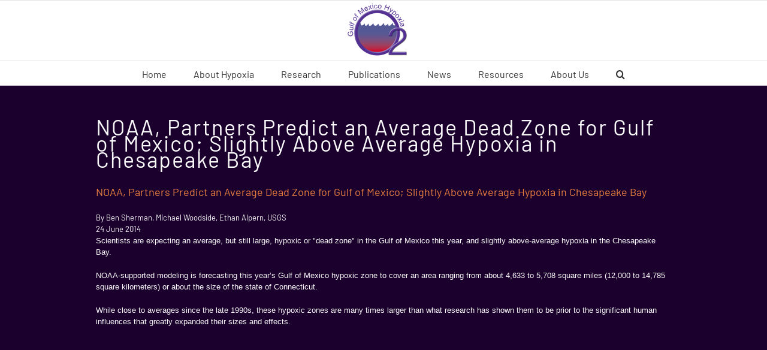

--- FILE ---
content_type: text/html; charset=UTF-8
request_url: https://gulfhypoxia.net/noaa-partners-predict-an-average-dead-zone-for-gulf-of-mexico-slightly-above-average-hypoxia-in-chesapeake-bay/
body_size: 81363
content:
<!DOCTYPE html>
<html class="avada-html-layout-wide avada-html-header-position-top" lang="en-US" prefix="og: http://ogp.me/ns# fb: http://ogp.me/ns/fb#">
<head>
	<meta http-equiv="X-UA-Compatible" content="IE=edge" />
	<meta http-equiv="Content-Type" content="text/html; charset=utf-8"/>
	<meta name="viewport" content="width=device-width, initial-scale=1" />
	<title>NOAA, Partners Predict an Average Dead Zone for Gulf of Mexico; Slightly Above Average Hypoxia in Chesapeake Bay &#8211; Gulf Hypoxia</title>
<meta name='robots' content='max-image-preview:large' />
<link rel="alternate" type="application/rss+xml" title="Gulf Hypoxia &raquo; Feed" href="https://gulfhypoxia.net/feed/" />
<link rel="alternate" type="application/rss+xml" title="Gulf Hypoxia &raquo; Comments Feed" href="https://gulfhypoxia.net/comments/feed/" />
		
		
		
				<link rel="alternate" title="oEmbed (JSON)" type="application/json+oembed" href="https://gulfhypoxia.net/wp-json/oembed/1.0/embed?url=https%3A%2F%2Fgulfhypoxia.net%2Fnoaa-partners-predict-an-average-dead-zone-for-gulf-of-mexico-slightly-above-average-hypoxia-in-chesapeake-bay%2F" />
<link rel="alternate" title="oEmbed (XML)" type="text/xml+oembed" href="https://gulfhypoxia.net/wp-json/oembed/1.0/embed?url=https%3A%2F%2Fgulfhypoxia.net%2Fnoaa-partners-predict-an-average-dead-zone-for-gulf-of-mexico-slightly-above-average-hypoxia-in-chesapeake-bay%2F&#038;format=xml" />

		<meta property="og:title" content="NOAA, Partners Predict an Average Dead Zone for Gulf of Mexico; Slightly Above Average Hypoxia in Chesapeake Bay"/>
		<meta property="og:type" content="article"/>
		<meta property="og:url" content="https://gulfhypoxia.net/noaa-partners-predict-an-average-dead-zone-for-gulf-of-mexico-slightly-above-average-hypoxia-in-chesapeake-bay/"/>
		<meta property="og:site_name" content="Gulf Hypoxia"/>
		<meta property="og:description" content="NOAA, Partners Predict an Average Dead Zone for Gulf of Mexico; Slightly Above Average Hypoxia in Chesapeake Bay
  	By Ben Sherman, Michael Woodside, Ethan Alpern, USGS24 June 2014Scientists are expecting an average, but still large, hypoxic or &quot;dead zone&quot; in the Gulf of Mexico this year, and"/>

									<meta property="og:image" content="https://gulfhypoxia.net/wp-content/uploads/2018/04/O2_Logo_2018-04-06_website.png"/>
							<style id='wp-img-auto-sizes-contain-inline-css' type='text/css'>
img:is([sizes=auto i],[sizes^="auto," i]){contain-intrinsic-size:3000px 1500px}
/*# sourceURL=wp-img-auto-sizes-contain-inline-css */
</style>
<link rel='stylesheet' id='dashicons-css' href='https://gulfhypoxia.net/wp-includes/css/dashicons.min.css?ver=6.9' type='text/css' media='all' />
<link rel='stylesheet' id='CSR-Gulf-Hypoxia-Public-css' href='https://gulfhypoxia.net/wp-content/plugins/csrtech-gulfhypoxia//pub/public.css?ver=1.0' type='text/css' media='all' />
<link rel='stylesheet' id='CSR-Gulf-Hypoxia-SC-css' href='https://gulfhypoxia.net/wp-content/plugins/csrtech-gulfhypoxia/pub/shortcodes.css?ver=1.0' type='text/css' media='all' />
<style id='wp-emoji-styles-inline-css' type='text/css'>

	img.wp-smiley, img.emoji {
		display: inline !important;
		border: none !important;
		box-shadow: none !important;
		height: 1em !important;
		width: 1em !important;
		margin: 0 0.07em !important;
		vertical-align: -0.1em !important;
		background: none !important;
		padding: 0 !important;
	}
/*# sourceURL=wp-emoji-styles-inline-css */
</style>
<style id='classic-theme-styles-inline-css' type='text/css'>
/*! This file is auto-generated */
.wp-block-button__link{color:#fff;background-color:#32373c;border-radius:9999px;box-shadow:none;text-decoration:none;padding:calc(.667em + 2px) calc(1.333em + 2px);font-size:1.125em}.wp-block-file__button{background:#32373c;color:#fff;text-decoration:none}
/*# sourceURL=/wp-includes/css/classic-themes.min.css */
</style>
<link rel='stylesheet' id='fusion-dynamic-css-css' href='https://gulfhypoxia.net/wp-content/uploads/fusion-styles/4a553169f14fd7d0658b683a3fd8f73c.min.css?ver=3.8.2' type='text/css' media='all' />
<script type="text/javascript" src="https://gulfhypoxia.net/wp-includes/js/jquery/jquery.min.js?ver=3.7.1" id="jquery-core-js"></script>
<script type="text/javascript" src="https://gulfhypoxia.net/wp-includes/js/jquery/jquery-migrate.min.js?ver=3.4.1" id="jquery-migrate-js"></script>
<script type="text/javascript" src="https://gulfhypoxia.net/wp-content/plugins/csrtech-gulfhypoxia//pub/public.js?ver=1.0" id="CSR-Gulf-Hypoxia-Public-js"></script>
<script type="text/javascript" src="https://gulfhypoxia.net/wp-includes/js/jquery/ui/core.min.js?ver=1.13.3" id="jquery-ui-core-js"></script>
<script type="text/javascript" src="https://gulfhypoxia.net/wp-includes/js/jquery/ui/menu.min.js?ver=1.13.3" id="jquery-ui-menu-js"></script>
<script type="text/javascript" src="https://gulfhypoxia.net/wp-includes/js/jquery/ui/datepicker.min.js?ver=1.13.3" id="jquery-ui-datepicker-js"></script>
<script type="text/javascript" id="jquery-ui-datepicker-js-after">
/* <![CDATA[ */
jQuery(function(jQuery){jQuery.datepicker.setDefaults({"closeText":"Close","currentText":"Today","monthNames":["January","February","March","April","May","June","July","August","September","October","November","December"],"monthNamesShort":["Jan","Feb","Mar","Apr","May","Jun","Jul","Aug","Sep","Oct","Nov","Dec"],"nextText":"Next","prevText":"Previous","dayNames":["Sunday","Monday","Tuesday","Wednesday","Thursday","Friday","Saturday"],"dayNamesShort":["Sun","Mon","Tue","Wed","Thu","Fri","Sat"],"dayNamesMin":["S","M","T","W","T","F","S"],"dateFormat":"MM d, yy","firstDay":1,"isRTL":false});});
//# sourceURL=jquery-ui-datepicker-js-after
/* ]]> */
</script>
<script type="text/javascript" src="https://gulfhypoxia.net/wp-content/plugins/csrtech-gulfhypoxia/pub/shortcodes.js?ver=1.0" id="CSR-Gulf-Hypoxia-SC-js"></script>
<link rel="https://api.w.org/" href="https://gulfhypoxia.net/wp-json/" /><link rel="alternate" title="JSON" type="application/json" href="https://gulfhypoxia.net/wp-json/wp/v2/posts/1813" /><link rel="EditURI" type="application/rsd+xml" title="RSD" href="https://gulfhypoxia.net/xmlrpc.php?rsd" />
<meta name="generator" content="CSRTech Inc" />
<link rel="canonical" href="https://gulfhypoxia.net/noaa-partners-predict-an-average-dead-zone-for-gulf-of-mexico-slightly-above-average-hypoxia-in-chesapeake-bay/" />
<link rel='shortlink' href='https://gulfhypoxia.net/?p=1813' />
<style type="text/css" id="css-fb-visibility">@media screen and (max-width: 640px){.fusion-no-small-visibility{display:none !important;}body .sm-text-align-center{text-align:center !important;}body .sm-text-align-left{text-align:left !important;}body .sm-text-align-right{text-align:right !important;}body .sm-flex-align-center{justify-content:center !important;}body .sm-flex-align-flex-start{justify-content:flex-start !important;}body .sm-flex-align-flex-end{justify-content:flex-end !important;}body .sm-mx-auto{margin-left:auto !important;margin-right:auto !important;}body .sm-ml-auto{margin-left:auto !important;}body .sm-mr-auto{margin-right:auto !important;}body .fusion-absolute-position-small{position:absolute;top:auto;width:100%;}.awb-sticky.awb-sticky-small{ position: sticky; top: var(--awb-sticky-offset,0); }}@media screen and (min-width: 641px) and (max-width: 1024px){.fusion-no-medium-visibility{display:none !important;}body .md-text-align-center{text-align:center !important;}body .md-text-align-left{text-align:left !important;}body .md-text-align-right{text-align:right !important;}body .md-flex-align-center{justify-content:center !important;}body .md-flex-align-flex-start{justify-content:flex-start !important;}body .md-flex-align-flex-end{justify-content:flex-end !important;}body .md-mx-auto{margin-left:auto !important;margin-right:auto !important;}body .md-ml-auto{margin-left:auto !important;}body .md-mr-auto{margin-right:auto !important;}body .fusion-absolute-position-medium{position:absolute;top:auto;width:100%;}.awb-sticky.awb-sticky-medium{ position: sticky; top: var(--awb-sticky-offset,0); }}@media screen and (min-width: 1025px){.fusion-no-large-visibility{display:none !important;}body .lg-text-align-center{text-align:center !important;}body .lg-text-align-left{text-align:left !important;}body .lg-text-align-right{text-align:right !important;}body .lg-flex-align-center{justify-content:center !important;}body .lg-flex-align-flex-start{justify-content:flex-start !important;}body .lg-flex-align-flex-end{justify-content:flex-end !important;}body .lg-mx-auto{margin-left:auto !important;margin-right:auto !important;}body .lg-ml-auto{margin-left:auto !important;}body .lg-mr-auto{margin-right:auto !important;}body .fusion-absolute-position-large{position:absolute;top:auto;width:100%;}.awb-sticky.awb-sticky-large{ position: sticky; top: var(--awb-sticky-offset,0); }}</style><style type="text/css">.recentcomments a{display:inline !important;padding:0 !important;margin:0 !important;}</style>		<style type="text/css" id="wp-custom-css">
			/*
You can add your own CSS here.

Click the help icon above to learn more.
*/		</style>
				<script type="text/javascript">
			var doc = document.documentElement;
			doc.setAttribute( 'data-useragent', navigator.userAgent );
		</script>
		
	<style id='global-styles-inline-css' type='text/css'>
:root{--wp--preset--aspect-ratio--square: 1;--wp--preset--aspect-ratio--4-3: 4/3;--wp--preset--aspect-ratio--3-4: 3/4;--wp--preset--aspect-ratio--3-2: 3/2;--wp--preset--aspect-ratio--2-3: 2/3;--wp--preset--aspect-ratio--16-9: 16/9;--wp--preset--aspect-ratio--9-16: 9/16;--wp--preset--color--black: #000000;--wp--preset--color--cyan-bluish-gray: #abb8c3;--wp--preset--color--white: #ffffff;--wp--preset--color--pale-pink: #f78da7;--wp--preset--color--vivid-red: #cf2e2e;--wp--preset--color--luminous-vivid-orange: #ff6900;--wp--preset--color--luminous-vivid-amber: #fcb900;--wp--preset--color--light-green-cyan: #7bdcb5;--wp--preset--color--vivid-green-cyan: #00d084;--wp--preset--color--pale-cyan-blue: #8ed1fc;--wp--preset--color--vivid-cyan-blue: #0693e3;--wp--preset--color--vivid-purple: #9b51e0;--wp--preset--gradient--vivid-cyan-blue-to-vivid-purple: linear-gradient(135deg,rgb(6,147,227) 0%,rgb(155,81,224) 100%);--wp--preset--gradient--light-green-cyan-to-vivid-green-cyan: linear-gradient(135deg,rgb(122,220,180) 0%,rgb(0,208,130) 100%);--wp--preset--gradient--luminous-vivid-amber-to-luminous-vivid-orange: linear-gradient(135deg,rgb(252,185,0) 0%,rgb(255,105,0) 100%);--wp--preset--gradient--luminous-vivid-orange-to-vivid-red: linear-gradient(135deg,rgb(255,105,0) 0%,rgb(207,46,46) 100%);--wp--preset--gradient--very-light-gray-to-cyan-bluish-gray: linear-gradient(135deg,rgb(238,238,238) 0%,rgb(169,184,195) 100%);--wp--preset--gradient--cool-to-warm-spectrum: linear-gradient(135deg,rgb(74,234,220) 0%,rgb(151,120,209) 20%,rgb(207,42,186) 40%,rgb(238,44,130) 60%,rgb(251,105,98) 80%,rgb(254,248,76) 100%);--wp--preset--gradient--blush-light-purple: linear-gradient(135deg,rgb(255,206,236) 0%,rgb(152,150,240) 100%);--wp--preset--gradient--blush-bordeaux: linear-gradient(135deg,rgb(254,205,165) 0%,rgb(254,45,45) 50%,rgb(107,0,62) 100%);--wp--preset--gradient--luminous-dusk: linear-gradient(135deg,rgb(255,203,112) 0%,rgb(199,81,192) 50%,rgb(65,88,208) 100%);--wp--preset--gradient--pale-ocean: linear-gradient(135deg,rgb(255,245,203) 0%,rgb(182,227,212) 50%,rgb(51,167,181) 100%);--wp--preset--gradient--electric-grass: linear-gradient(135deg,rgb(202,248,128) 0%,rgb(113,206,126) 100%);--wp--preset--gradient--midnight: linear-gradient(135deg,rgb(2,3,129) 0%,rgb(40,116,252) 100%);--wp--preset--font-size--small: 9.75px;--wp--preset--font-size--medium: 20px;--wp--preset--font-size--large: 19.5px;--wp--preset--font-size--x-large: 42px;--wp--preset--font-size--normal: 13px;--wp--preset--font-size--xlarge: 26px;--wp--preset--font-size--huge: 39px;--wp--preset--spacing--20: 0.44rem;--wp--preset--spacing--30: 0.67rem;--wp--preset--spacing--40: 1rem;--wp--preset--spacing--50: 1.5rem;--wp--preset--spacing--60: 2.25rem;--wp--preset--spacing--70: 3.38rem;--wp--preset--spacing--80: 5.06rem;--wp--preset--shadow--natural: 6px 6px 9px rgba(0, 0, 0, 0.2);--wp--preset--shadow--deep: 12px 12px 50px rgba(0, 0, 0, 0.4);--wp--preset--shadow--sharp: 6px 6px 0px rgba(0, 0, 0, 0.2);--wp--preset--shadow--outlined: 6px 6px 0px -3px rgb(255, 255, 255), 6px 6px rgb(0, 0, 0);--wp--preset--shadow--crisp: 6px 6px 0px rgb(0, 0, 0);}:where(.is-layout-flex){gap: 0.5em;}:where(.is-layout-grid){gap: 0.5em;}body .is-layout-flex{display: flex;}.is-layout-flex{flex-wrap: wrap;align-items: center;}.is-layout-flex > :is(*, div){margin: 0;}body .is-layout-grid{display: grid;}.is-layout-grid > :is(*, div){margin: 0;}:where(.wp-block-columns.is-layout-flex){gap: 2em;}:where(.wp-block-columns.is-layout-grid){gap: 2em;}:where(.wp-block-post-template.is-layout-flex){gap: 1.25em;}:where(.wp-block-post-template.is-layout-grid){gap: 1.25em;}.has-black-color{color: var(--wp--preset--color--black) !important;}.has-cyan-bluish-gray-color{color: var(--wp--preset--color--cyan-bluish-gray) !important;}.has-white-color{color: var(--wp--preset--color--white) !important;}.has-pale-pink-color{color: var(--wp--preset--color--pale-pink) !important;}.has-vivid-red-color{color: var(--wp--preset--color--vivid-red) !important;}.has-luminous-vivid-orange-color{color: var(--wp--preset--color--luminous-vivid-orange) !important;}.has-luminous-vivid-amber-color{color: var(--wp--preset--color--luminous-vivid-amber) !important;}.has-light-green-cyan-color{color: var(--wp--preset--color--light-green-cyan) !important;}.has-vivid-green-cyan-color{color: var(--wp--preset--color--vivid-green-cyan) !important;}.has-pale-cyan-blue-color{color: var(--wp--preset--color--pale-cyan-blue) !important;}.has-vivid-cyan-blue-color{color: var(--wp--preset--color--vivid-cyan-blue) !important;}.has-vivid-purple-color{color: var(--wp--preset--color--vivid-purple) !important;}.has-black-background-color{background-color: var(--wp--preset--color--black) !important;}.has-cyan-bluish-gray-background-color{background-color: var(--wp--preset--color--cyan-bluish-gray) !important;}.has-white-background-color{background-color: var(--wp--preset--color--white) !important;}.has-pale-pink-background-color{background-color: var(--wp--preset--color--pale-pink) !important;}.has-vivid-red-background-color{background-color: var(--wp--preset--color--vivid-red) !important;}.has-luminous-vivid-orange-background-color{background-color: var(--wp--preset--color--luminous-vivid-orange) !important;}.has-luminous-vivid-amber-background-color{background-color: var(--wp--preset--color--luminous-vivid-amber) !important;}.has-light-green-cyan-background-color{background-color: var(--wp--preset--color--light-green-cyan) !important;}.has-vivid-green-cyan-background-color{background-color: var(--wp--preset--color--vivid-green-cyan) !important;}.has-pale-cyan-blue-background-color{background-color: var(--wp--preset--color--pale-cyan-blue) !important;}.has-vivid-cyan-blue-background-color{background-color: var(--wp--preset--color--vivid-cyan-blue) !important;}.has-vivid-purple-background-color{background-color: var(--wp--preset--color--vivid-purple) !important;}.has-black-border-color{border-color: var(--wp--preset--color--black) !important;}.has-cyan-bluish-gray-border-color{border-color: var(--wp--preset--color--cyan-bluish-gray) !important;}.has-white-border-color{border-color: var(--wp--preset--color--white) !important;}.has-pale-pink-border-color{border-color: var(--wp--preset--color--pale-pink) !important;}.has-vivid-red-border-color{border-color: var(--wp--preset--color--vivid-red) !important;}.has-luminous-vivid-orange-border-color{border-color: var(--wp--preset--color--luminous-vivid-orange) !important;}.has-luminous-vivid-amber-border-color{border-color: var(--wp--preset--color--luminous-vivid-amber) !important;}.has-light-green-cyan-border-color{border-color: var(--wp--preset--color--light-green-cyan) !important;}.has-vivid-green-cyan-border-color{border-color: var(--wp--preset--color--vivid-green-cyan) !important;}.has-pale-cyan-blue-border-color{border-color: var(--wp--preset--color--pale-cyan-blue) !important;}.has-vivid-cyan-blue-border-color{border-color: var(--wp--preset--color--vivid-cyan-blue) !important;}.has-vivid-purple-border-color{border-color: var(--wp--preset--color--vivid-purple) !important;}.has-vivid-cyan-blue-to-vivid-purple-gradient-background{background: var(--wp--preset--gradient--vivid-cyan-blue-to-vivid-purple) !important;}.has-light-green-cyan-to-vivid-green-cyan-gradient-background{background: var(--wp--preset--gradient--light-green-cyan-to-vivid-green-cyan) !important;}.has-luminous-vivid-amber-to-luminous-vivid-orange-gradient-background{background: var(--wp--preset--gradient--luminous-vivid-amber-to-luminous-vivid-orange) !important;}.has-luminous-vivid-orange-to-vivid-red-gradient-background{background: var(--wp--preset--gradient--luminous-vivid-orange-to-vivid-red) !important;}.has-very-light-gray-to-cyan-bluish-gray-gradient-background{background: var(--wp--preset--gradient--very-light-gray-to-cyan-bluish-gray) !important;}.has-cool-to-warm-spectrum-gradient-background{background: var(--wp--preset--gradient--cool-to-warm-spectrum) !important;}.has-blush-light-purple-gradient-background{background: var(--wp--preset--gradient--blush-light-purple) !important;}.has-blush-bordeaux-gradient-background{background: var(--wp--preset--gradient--blush-bordeaux) !important;}.has-luminous-dusk-gradient-background{background: var(--wp--preset--gradient--luminous-dusk) !important;}.has-pale-ocean-gradient-background{background: var(--wp--preset--gradient--pale-ocean) !important;}.has-electric-grass-gradient-background{background: var(--wp--preset--gradient--electric-grass) !important;}.has-midnight-gradient-background{background: var(--wp--preset--gradient--midnight) !important;}.has-small-font-size{font-size: var(--wp--preset--font-size--small) !important;}.has-medium-font-size{font-size: var(--wp--preset--font-size--medium) !important;}.has-large-font-size{font-size: var(--wp--preset--font-size--large) !important;}.has-x-large-font-size{font-size: var(--wp--preset--font-size--x-large) !important;}
/*# sourceURL=global-styles-inline-css */
</style>
<style id='wp-block-library-inline-css' type='text/css'>
:root{--wp-block-synced-color:#7a00df;--wp-block-synced-color--rgb:122,0,223;--wp-bound-block-color:var(--wp-block-synced-color);--wp-editor-canvas-background:#ddd;--wp-admin-theme-color:#007cba;--wp-admin-theme-color--rgb:0,124,186;--wp-admin-theme-color-darker-10:#006ba1;--wp-admin-theme-color-darker-10--rgb:0,107,160.5;--wp-admin-theme-color-darker-20:#005a87;--wp-admin-theme-color-darker-20--rgb:0,90,135;--wp-admin-border-width-focus:2px}@media (min-resolution:192dpi){:root{--wp-admin-border-width-focus:1.5px}}.wp-element-button{cursor:pointer}:root .has-very-light-gray-background-color{background-color:#eee}:root .has-very-dark-gray-background-color{background-color:#313131}:root .has-very-light-gray-color{color:#eee}:root .has-very-dark-gray-color{color:#313131}:root .has-vivid-green-cyan-to-vivid-cyan-blue-gradient-background{background:linear-gradient(135deg,#00d084,#0693e3)}:root .has-purple-crush-gradient-background{background:linear-gradient(135deg,#34e2e4,#4721fb 50%,#ab1dfe)}:root .has-hazy-dawn-gradient-background{background:linear-gradient(135deg,#faaca8,#dad0ec)}:root .has-subdued-olive-gradient-background{background:linear-gradient(135deg,#fafae1,#67a671)}:root .has-atomic-cream-gradient-background{background:linear-gradient(135deg,#fdd79a,#004a59)}:root .has-nightshade-gradient-background{background:linear-gradient(135deg,#330968,#31cdcf)}:root .has-midnight-gradient-background{background:linear-gradient(135deg,#020381,#2874fc)}:root{--wp--preset--font-size--normal:16px;--wp--preset--font-size--huge:42px}.has-regular-font-size{font-size:1em}.has-larger-font-size{font-size:2.625em}.has-normal-font-size{font-size:var(--wp--preset--font-size--normal)}.has-huge-font-size{font-size:var(--wp--preset--font-size--huge)}.has-text-align-center{text-align:center}.has-text-align-left{text-align:left}.has-text-align-right{text-align:right}.has-fit-text{white-space:nowrap!important}#end-resizable-editor-section{display:none}.aligncenter{clear:both}.items-justified-left{justify-content:flex-start}.items-justified-center{justify-content:center}.items-justified-right{justify-content:flex-end}.items-justified-space-between{justify-content:space-between}.screen-reader-text{border:0;clip-path:inset(50%);height:1px;margin:-1px;overflow:hidden;padding:0;position:absolute;width:1px;word-wrap:normal!important}.screen-reader-text:focus{background-color:#ddd;clip-path:none;color:#444;display:block;font-size:1em;height:auto;left:5px;line-height:normal;padding:15px 23px 14px;text-decoration:none;top:5px;width:auto;z-index:100000}html :where(.has-border-color){border-style:solid}html :where([style*=border-top-color]){border-top-style:solid}html :where([style*=border-right-color]){border-right-style:solid}html :where([style*=border-bottom-color]){border-bottom-style:solid}html :where([style*=border-left-color]){border-left-style:solid}html :where([style*=border-width]){border-style:solid}html :where([style*=border-top-width]){border-top-style:solid}html :where([style*=border-right-width]){border-right-style:solid}html :where([style*=border-bottom-width]){border-bottom-style:solid}html :where([style*=border-left-width]){border-left-style:solid}html :where(img[class*=wp-image-]){height:auto;max-width:100%}:where(figure){margin:0 0 1em}html :where(.is-position-sticky){--wp-admin--admin-bar--position-offset:var(--wp-admin--admin-bar--height,0px)}@media screen and (max-width:600px){html :where(.is-position-sticky){--wp-admin--admin-bar--position-offset:0px}}
/*wp_block_styles_on_demand_placeholder:6972ea26e15df*/
/*# sourceURL=wp-block-library-inline-css */
</style>
<style id='wp-block-library-theme-inline-css' type='text/css'>
.wp-block-audio :where(figcaption){color:#555;font-size:13px;text-align:center}.is-dark-theme .wp-block-audio :where(figcaption){color:#ffffffa6}.wp-block-audio{margin:0 0 1em}.wp-block-code{border:1px solid #ccc;border-radius:4px;font-family:Menlo,Consolas,monaco,monospace;padding:.8em 1em}.wp-block-embed :where(figcaption){color:#555;font-size:13px;text-align:center}.is-dark-theme .wp-block-embed :where(figcaption){color:#ffffffa6}.wp-block-embed{margin:0 0 1em}.blocks-gallery-caption{color:#555;font-size:13px;text-align:center}.is-dark-theme .blocks-gallery-caption{color:#ffffffa6}:root :where(.wp-block-image figcaption){color:#555;font-size:13px;text-align:center}.is-dark-theme :root :where(.wp-block-image figcaption){color:#ffffffa6}.wp-block-image{margin:0 0 1em}.wp-block-pullquote{border-bottom:4px solid;border-top:4px solid;color:currentColor;margin-bottom:1.75em}.wp-block-pullquote :where(cite),.wp-block-pullquote :where(footer),.wp-block-pullquote__citation{color:currentColor;font-size:.8125em;font-style:normal;text-transform:uppercase}.wp-block-quote{border-left:.25em solid;margin:0 0 1.75em;padding-left:1em}.wp-block-quote cite,.wp-block-quote footer{color:currentColor;font-size:.8125em;font-style:normal;position:relative}.wp-block-quote:where(.has-text-align-right){border-left:none;border-right:.25em solid;padding-left:0;padding-right:1em}.wp-block-quote:where(.has-text-align-center){border:none;padding-left:0}.wp-block-quote.is-large,.wp-block-quote.is-style-large,.wp-block-quote:where(.is-style-plain){border:none}.wp-block-search .wp-block-search__label{font-weight:700}.wp-block-search__button{border:1px solid #ccc;padding:.375em .625em}:where(.wp-block-group.has-background){padding:1.25em 2.375em}.wp-block-separator.has-css-opacity{opacity:.4}.wp-block-separator{border:none;border-bottom:2px solid;margin-left:auto;margin-right:auto}.wp-block-separator.has-alpha-channel-opacity{opacity:1}.wp-block-separator:not(.is-style-wide):not(.is-style-dots){width:100px}.wp-block-separator.has-background:not(.is-style-dots){border-bottom:none;height:1px}.wp-block-separator.has-background:not(.is-style-wide):not(.is-style-dots){height:2px}.wp-block-table{margin:0 0 1em}.wp-block-table td,.wp-block-table th{word-break:normal}.wp-block-table :where(figcaption){color:#555;font-size:13px;text-align:center}.is-dark-theme .wp-block-table :where(figcaption){color:#ffffffa6}.wp-block-video :where(figcaption){color:#555;font-size:13px;text-align:center}.is-dark-theme .wp-block-video :where(figcaption){color:#ffffffa6}.wp-block-video{margin:0 0 1em}:root :where(.wp-block-template-part.has-background){margin-bottom:0;margin-top:0;padding:1.25em 2.375em}
/*# sourceURL=/wp-includes/css/dist/block-library/theme.min.css */
</style>
</head>

<body class="wp-singular post-template-default single single-post postid-1813 single-format-standard wp-theme-Avada fusion-image-hovers fusion-pagination-sizing fusion-button_type-flat fusion-button_span-no fusion-button_gradient-linear avada-image-rollover-circle-yes avada-image-rollover-yes avada-image-rollover-direction-left fusion-body ltr fusion-sticky-header no-tablet-sticky-header no-mobile-sticky-header no-mobile-slidingbar no-mobile-totop avada-has-rev-slider-styles fusion-disable-outline fusion-sub-menu-fade mobile-logo-pos-center layout-wide-mode avada-has-boxed-modal-shadow-none layout-scroll-offset-full avada-has-zero-margin-offset-top fusion-top-header menu-text-align-center mobile-menu-design-modern fusion-show-pagination-text fusion-header-layout-v5 avada-responsive avada-footer-fx-none avada-menu-highlight-style-bar fusion-search-form-clean fusion-main-menu-search-overlay fusion-avatar-square avada-sticky-shrinkage avada-dropdown-styles avada-blog-layout-large avada-blog-archive-layout-large avada-header-shadow-no avada-menu-icon-position-left avada-has-megamenu-shadow avada-has-mainmenu-dropdown-divider avada-has-pagetitle-100-width avada-has-main-nav-search-icon avada-has-breadcrumb-mobile-hidden avada-has-titlebar-hide avada-has-pagination-padding avada-flyout-menu-direction-fade avada-ec-views-v1" data-awb-post-id="1813">
		<a class="skip-link screen-reader-text" href="#content">Skip to content</a>

	<div id="boxed-wrapper">
		<div class="fusion-sides-frame"></div>
		<div id="wrapper" class="fusion-wrapper">
			<div id="home" style="position:relative;top:-1px;"></div>
			
				
			<header class="fusion-header-wrapper">
				<div class="fusion-header-v5 fusion-logo-alignment fusion-logo-center fusion-sticky-menu-1 fusion-sticky-logo- fusion-mobile-logo- fusion-sticky-menu-and-logo fusion-header-menu-align-center fusion-mobile-menu-design-modern">
					
<div class="fusion-secondary-header">
	<div class="fusion-row">
							<div class="fusion-alignright">
				<nav class="fusion-secondary-menu" role="navigation" aria-label="Secondary Menu"></nav>			</div>
			</div>
</div>
<div class="fusion-header-sticky-height"></div>
<div class="fusion-sticky-header-wrapper"> <!-- start fusion sticky header wrapper -->
	<div class="fusion-header">
		<div class="fusion-row">
							<div class="fusion-logo" data-margin-top="31px" data-margin-bottom="31px" data-margin-left="0px" data-margin-right="0px">
			<a class="fusion-logo-link"  href="https://gulfhypoxia.net/" >

						<!-- standard logo -->
			<img src="https://gulfhypoxia.net/wp-content/uploads/2018/04/O2_Logo_2018-04-06_website.png" srcset="https://gulfhypoxia.net/wp-content/uploads/2018/04/O2_Logo_2018-04-06_website.png 1x" width="100" height="100" alt="Gulf Hypoxia Logo" data-retina_logo_url="" class="fusion-standard-logo" />

			
					</a>
		</div>
								<div class="fusion-mobile-menu-icons">
							<a href="#" class="fusion-icon awb-icon-bars" aria-label="Toggle mobile menu" aria-expanded="false"></a>
		
		
		
			</div>
			
					</div>
	</div>
	<div class="fusion-secondary-main-menu">
		<div class="fusion-row">
			<nav class="fusion-main-menu" aria-label="Main Menu"><div class="fusion-overlay-search">		<form role="search" class="searchform fusion-search-form  fusion-search-form-clean" method="get" action="https://gulfhypoxia.net/">
			<div class="fusion-search-form-content">

				
				<div class="fusion-search-field search-field">
					<label><span class="screen-reader-text">Search for:</span>
													<input type="search" value="" name="s" class="s" placeholder="Search..." required aria-required="true" aria-label="Search..."/>
											</label>
				</div>
				<div class="fusion-search-button search-button">
					<input type="submit" class="fusion-search-submit searchsubmit" aria-label="Search" value="&#xf002;" />
									</div>

				
			</div>


			
		</form>
		<div class="fusion-search-spacer"></div><a href="#" role="button" aria-label="Close Search" class="fusion-close-search"></a></div><ul id="menu-mainmenu" class="fusion-menu"><li  id="menu-item-20"  class="menu-item menu-item-type-post_type menu-item-object-page menu-item-home menu-item-20"  data-item-id="20"><a  href="https://gulfhypoxia.net/" class="fusion-bar-highlight"><span class="menu-text">Home</span></a></li><li  id="menu-item-4385"  class="menu-item menu-item-type-post_type menu-item-object-page menu-item-4385"  data-item-id="4385"><a  href="https://gulfhypoxia.net/about-hypoxia/" class="fusion-bar-highlight"><span class="menu-text">About Hypoxia</span></a></li><li  id="menu-item-4400"  class="menu-item menu-item-type-post_type menu-item-object-page menu-item-has-children menu-item-4400 fusion-dropdown-menu"  data-item-id="4400"><a  href="https://gulfhypoxia.net/research/" class="fusion-bar-highlight"><span class="menu-text">Research</span></a><ul class="sub-menu"><li  id="menu-item-4397"  class="menu-item menu-item-type-post_type menu-item-object-page menu-item-has-children menu-item-4397 fusion-dropdown-submenu" ><a  href="https://gulfhypoxia.net/research/shelfwide-cruises/" class="fusion-bar-highlight"><span>Shelfwide Cruises</span></a><ul class="sub-menu"><li  id="menu-item-4662"  class="menu-item menu-item-type-post_type menu-item-object-page menu-item-4662" ><a  href="https://gulfhypoxia.net/current-shelfwide-cruises/" class="fusion-bar-highlight"><span>Current Shelfwide Cruises</span></a></li><li  id="menu-item-4399"  class="menu-item menu-item-type-post_type menu-item-object-page menu-item-4399" ><a  href="https://gulfhypoxia.net/research/shelfwide-cruises/annual-shelfwide-hypoxia-maps/" class="fusion-bar-highlight"><span>Annual Shelfwide Hypoxia Maps</span></a></li><li  id="menu-item-4398"  class="menu-item menu-item-type-post_type menu-item-object-page menu-item-4398" ><a  href="https://gulfhypoxia.net/research/shelfwide-cruises/frequency-of-hypoxia/" class="fusion-bar-highlight"><span>Frequency of Hypoxia</span></a></li></ul></li><li  id="menu-item-4396"  class="menu-item menu-item-type-post_type menu-item-object-page menu-item-has-children menu-item-4396 fusion-dropdown-submenu" ><a  href="https://gulfhypoxia.net/research/past-projects/" class="fusion-bar-highlight"><span>Past Projects</span></a><ul class="sub-menu"><li  id="menu-item-4393"  class="menu-item menu-item-type-post_type menu-item-object-page menu-item-4393" ><a  href="https://gulfhypoxia.net/research/past-projects/csi-9/" class="fusion-bar-highlight"><span>CSI-9</span></a></li><li  id="menu-item-4394"  class="menu-item menu-item-type-post_type menu-item-object-page menu-item-4394" ><a  href="https://gulfhypoxia.net/research/past-projects/c6c-csi-6/" class="fusion-bar-highlight"><span>C6C (CSI-6)</span></a></li><li  id="menu-item-4395"  class="menu-item menu-item-type-post_type menu-item-object-page menu-item-4395" ><a  href="https://gulfhypoxia.net/research/past-projects/c6a-and-c6b/" class="fusion-bar-highlight"><span>C6A and C6B</span></a></li></ul></li></ul></li><li  id="menu-item-4392"  class="menu-item menu-item-type-post_type menu-item-object-page menu-item-4392"  data-item-id="4392"><a  href="https://gulfhypoxia.net/publications/" class="fusion-bar-highlight"><span class="menu-text">Publications</span></a></li><li  id="menu-item-4391"  class="menu-item menu-item-type-post_type menu-item-object-page menu-item-4391"  data-item-id="4391"><a  href="https://gulfhypoxia.net/news/" class="fusion-bar-highlight"><span class="menu-text">News</span></a></li><li  id="menu-item-4388"  class="menu-item menu-item-type-post_type menu-item-object-page menu-item-has-children menu-item-4388 fusion-dropdown-menu"  data-item-id="4388"><a  href="https://gulfhypoxia.net/resources/" class="fusion-bar-highlight"><span class="menu-text">Resources</span></a><ul class="sub-menu"><li  id="menu-item-4390"  class="menu-item menu-item-type-post_type menu-item-object-page menu-item-4390 fusion-dropdown-submenu" ><a  href="https://gulfhypoxia.net/resources/media/" class="fusion-bar-highlight"><span>Media</span></a></li><li  id="menu-item-4402"  class="menu-item menu-item-type-post_type menu-item-object-page menu-item-4402 fusion-dropdown-submenu" ><a  href="https://gulfhypoxia.net/resources/education/" class="fusion-bar-highlight"><span>Education</span></a></li><li  id="menu-item-4389"  class="menu-item menu-item-type-post_type menu-item-object-page menu-item-4389 fusion-dropdown-submenu" ><a  href="https://gulfhypoxia.net/resources/links/" class="fusion-bar-highlight"><span>Links</span></a></li></ul></li><li  id="menu-item-4387"  class="menu-item menu-item-type-post_type menu-item-object-page menu-item-4387"  data-item-id="4387"><a  href="https://gulfhypoxia.net/about-us/" class="fusion-bar-highlight"><span class="menu-text">About Us</span></a></li><li class="fusion-custom-menu-item fusion-main-menu-search fusion-search-overlay"><a class="fusion-main-menu-icon fusion-bar-highlight" href="#" aria-label="Search" data-title="Search" title="Search" role="button" aria-expanded="false"></a></li></ul></nav><nav class="fusion-main-menu fusion-sticky-menu" aria-label="Main Menu Sticky"><div class="fusion-overlay-search">		<form role="search" class="searchform fusion-search-form  fusion-search-form-clean" method="get" action="https://gulfhypoxia.net/">
			<div class="fusion-search-form-content">

				
				<div class="fusion-search-field search-field">
					<label><span class="screen-reader-text">Search for:</span>
													<input type="search" value="" name="s" class="s" placeholder="Search..." required aria-required="true" aria-label="Search..."/>
											</label>
				</div>
				<div class="fusion-search-button search-button">
					<input type="submit" class="fusion-search-submit searchsubmit" aria-label="Search" value="&#xf002;" />
									</div>

				
			</div>


			
		</form>
		<div class="fusion-search-spacer"></div><a href="#" role="button" aria-label="Close Search" class="fusion-close-search"></a></div><ul id="menu-mainmenu-1" class="fusion-menu"><li   class="menu-item menu-item-type-post_type menu-item-object-page menu-item-home menu-item-20"  data-item-id="20"><a  href="https://gulfhypoxia.net/" class="fusion-bar-highlight"><span class="menu-text">Home</span></a></li><li   class="menu-item menu-item-type-post_type menu-item-object-page menu-item-4385"  data-item-id="4385"><a  href="https://gulfhypoxia.net/about-hypoxia/" class="fusion-bar-highlight"><span class="menu-text">About Hypoxia</span></a></li><li   class="menu-item menu-item-type-post_type menu-item-object-page menu-item-has-children menu-item-4400 fusion-dropdown-menu"  data-item-id="4400"><a  href="https://gulfhypoxia.net/research/" class="fusion-bar-highlight"><span class="menu-text">Research</span></a><ul class="sub-menu"><li   class="menu-item menu-item-type-post_type menu-item-object-page menu-item-has-children menu-item-4397 fusion-dropdown-submenu" ><a  href="https://gulfhypoxia.net/research/shelfwide-cruises/" class="fusion-bar-highlight"><span>Shelfwide Cruises</span></a><ul class="sub-menu"><li   class="menu-item menu-item-type-post_type menu-item-object-page menu-item-4662" ><a  href="https://gulfhypoxia.net/current-shelfwide-cruises/" class="fusion-bar-highlight"><span>Current Shelfwide Cruises</span></a></li><li   class="menu-item menu-item-type-post_type menu-item-object-page menu-item-4399" ><a  href="https://gulfhypoxia.net/research/shelfwide-cruises/annual-shelfwide-hypoxia-maps/" class="fusion-bar-highlight"><span>Annual Shelfwide Hypoxia Maps</span></a></li><li   class="menu-item menu-item-type-post_type menu-item-object-page menu-item-4398" ><a  href="https://gulfhypoxia.net/research/shelfwide-cruises/frequency-of-hypoxia/" class="fusion-bar-highlight"><span>Frequency of Hypoxia</span></a></li></ul></li><li   class="menu-item menu-item-type-post_type menu-item-object-page menu-item-has-children menu-item-4396 fusion-dropdown-submenu" ><a  href="https://gulfhypoxia.net/research/past-projects/" class="fusion-bar-highlight"><span>Past Projects</span></a><ul class="sub-menu"><li   class="menu-item menu-item-type-post_type menu-item-object-page menu-item-4393" ><a  href="https://gulfhypoxia.net/research/past-projects/csi-9/" class="fusion-bar-highlight"><span>CSI-9</span></a></li><li   class="menu-item menu-item-type-post_type menu-item-object-page menu-item-4394" ><a  href="https://gulfhypoxia.net/research/past-projects/c6c-csi-6/" class="fusion-bar-highlight"><span>C6C (CSI-6)</span></a></li><li   class="menu-item menu-item-type-post_type menu-item-object-page menu-item-4395" ><a  href="https://gulfhypoxia.net/research/past-projects/c6a-and-c6b/" class="fusion-bar-highlight"><span>C6A and C6B</span></a></li></ul></li></ul></li><li   class="menu-item menu-item-type-post_type menu-item-object-page menu-item-4392"  data-item-id="4392"><a  href="https://gulfhypoxia.net/publications/" class="fusion-bar-highlight"><span class="menu-text">Publications</span></a></li><li   class="menu-item menu-item-type-post_type menu-item-object-page menu-item-4391"  data-item-id="4391"><a  href="https://gulfhypoxia.net/news/" class="fusion-bar-highlight"><span class="menu-text">News</span></a></li><li   class="menu-item menu-item-type-post_type menu-item-object-page menu-item-has-children menu-item-4388 fusion-dropdown-menu"  data-item-id="4388"><a  href="https://gulfhypoxia.net/resources/" class="fusion-bar-highlight"><span class="menu-text">Resources</span></a><ul class="sub-menu"><li   class="menu-item menu-item-type-post_type menu-item-object-page menu-item-4390 fusion-dropdown-submenu" ><a  href="https://gulfhypoxia.net/resources/media/" class="fusion-bar-highlight"><span>Media</span></a></li><li   class="menu-item menu-item-type-post_type menu-item-object-page menu-item-4402 fusion-dropdown-submenu" ><a  href="https://gulfhypoxia.net/resources/education/" class="fusion-bar-highlight"><span>Education</span></a></li><li   class="menu-item menu-item-type-post_type menu-item-object-page menu-item-4389 fusion-dropdown-submenu" ><a  href="https://gulfhypoxia.net/resources/links/" class="fusion-bar-highlight"><span>Links</span></a></li></ul></li><li   class="menu-item menu-item-type-post_type menu-item-object-page menu-item-4387"  data-item-id="4387"><a  href="https://gulfhypoxia.net/about-us/" class="fusion-bar-highlight"><span class="menu-text">About Us</span></a></li><li class="fusion-custom-menu-item fusion-main-menu-search fusion-search-overlay"><a class="fusion-main-menu-icon fusion-bar-highlight" href="#" aria-label="Search" data-title="Search" title="Search" role="button" aria-expanded="false"></a></li></ul></nav><div class="fusion-mobile-navigation"><ul id="menu-mainmenu-2" class="fusion-mobile-menu"><li   class="menu-item menu-item-type-post_type menu-item-object-page menu-item-home menu-item-20"  data-item-id="20"><a  href="https://gulfhypoxia.net/" class="fusion-bar-highlight"><span class="menu-text">Home</span></a></li><li   class="menu-item menu-item-type-post_type menu-item-object-page menu-item-4385"  data-item-id="4385"><a  href="https://gulfhypoxia.net/about-hypoxia/" class="fusion-bar-highlight"><span class="menu-text">About Hypoxia</span></a></li><li   class="menu-item menu-item-type-post_type menu-item-object-page menu-item-has-children menu-item-4400 fusion-dropdown-menu"  data-item-id="4400"><a  href="https://gulfhypoxia.net/research/" class="fusion-bar-highlight"><span class="menu-text">Research</span></a><ul class="sub-menu"><li   class="menu-item menu-item-type-post_type menu-item-object-page menu-item-has-children menu-item-4397 fusion-dropdown-submenu" ><a  href="https://gulfhypoxia.net/research/shelfwide-cruises/" class="fusion-bar-highlight"><span>Shelfwide Cruises</span></a><ul class="sub-menu"><li   class="menu-item menu-item-type-post_type menu-item-object-page menu-item-4662" ><a  href="https://gulfhypoxia.net/current-shelfwide-cruises/" class="fusion-bar-highlight"><span>Current Shelfwide Cruises</span></a></li><li   class="menu-item menu-item-type-post_type menu-item-object-page menu-item-4399" ><a  href="https://gulfhypoxia.net/research/shelfwide-cruises/annual-shelfwide-hypoxia-maps/" class="fusion-bar-highlight"><span>Annual Shelfwide Hypoxia Maps</span></a></li><li   class="menu-item menu-item-type-post_type menu-item-object-page menu-item-4398" ><a  href="https://gulfhypoxia.net/research/shelfwide-cruises/frequency-of-hypoxia/" class="fusion-bar-highlight"><span>Frequency of Hypoxia</span></a></li></ul></li><li   class="menu-item menu-item-type-post_type menu-item-object-page menu-item-has-children menu-item-4396 fusion-dropdown-submenu" ><a  href="https://gulfhypoxia.net/research/past-projects/" class="fusion-bar-highlight"><span>Past Projects</span></a><ul class="sub-menu"><li   class="menu-item menu-item-type-post_type menu-item-object-page menu-item-4393" ><a  href="https://gulfhypoxia.net/research/past-projects/csi-9/" class="fusion-bar-highlight"><span>CSI-9</span></a></li><li   class="menu-item menu-item-type-post_type menu-item-object-page menu-item-4394" ><a  href="https://gulfhypoxia.net/research/past-projects/c6c-csi-6/" class="fusion-bar-highlight"><span>C6C (CSI-6)</span></a></li><li   class="menu-item menu-item-type-post_type menu-item-object-page menu-item-4395" ><a  href="https://gulfhypoxia.net/research/past-projects/c6a-and-c6b/" class="fusion-bar-highlight"><span>C6A and C6B</span></a></li></ul></li></ul></li><li   class="menu-item menu-item-type-post_type menu-item-object-page menu-item-4392"  data-item-id="4392"><a  href="https://gulfhypoxia.net/publications/" class="fusion-bar-highlight"><span class="menu-text">Publications</span></a></li><li   class="menu-item menu-item-type-post_type menu-item-object-page menu-item-4391"  data-item-id="4391"><a  href="https://gulfhypoxia.net/news/" class="fusion-bar-highlight"><span class="menu-text">News</span></a></li><li   class="menu-item menu-item-type-post_type menu-item-object-page menu-item-has-children menu-item-4388 fusion-dropdown-menu"  data-item-id="4388"><a  href="https://gulfhypoxia.net/resources/" class="fusion-bar-highlight"><span class="menu-text">Resources</span></a><ul class="sub-menu"><li   class="menu-item menu-item-type-post_type menu-item-object-page menu-item-4390 fusion-dropdown-submenu" ><a  href="https://gulfhypoxia.net/resources/media/" class="fusion-bar-highlight"><span>Media</span></a></li><li   class="menu-item menu-item-type-post_type menu-item-object-page menu-item-4402 fusion-dropdown-submenu" ><a  href="https://gulfhypoxia.net/resources/education/" class="fusion-bar-highlight"><span>Education</span></a></li><li   class="menu-item menu-item-type-post_type menu-item-object-page menu-item-4389 fusion-dropdown-submenu" ><a  href="https://gulfhypoxia.net/resources/links/" class="fusion-bar-highlight"><span>Links</span></a></li></ul></li><li   class="menu-item menu-item-type-post_type menu-item-object-page menu-item-4387"  data-item-id="4387"><a  href="https://gulfhypoxia.net/about-us/" class="fusion-bar-highlight"><span class="menu-text">About Us</span></a></li></ul></div>
<nav class="fusion-mobile-nav-holder fusion-mobile-menu-text-align-left" aria-label="Main Menu Mobile"></nav>

	<nav class="fusion-mobile-nav-holder fusion-mobile-menu-text-align-left fusion-mobile-sticky-nav-holder" aria-label="Main Menu Mobile Sticky"></nav>
					</div>
	</div>
</div> <!-- end fusion sticky header wrapper -->
				</div>
				<div class="fusion-clearfix"></div>
			</header>
							
						<div id="sliders-container" class="fusion-slider-visibility">
					</div>
				
				
			
			
						<main id="main" class="clearfix ">
				<div class="fusion-row" style="">

<section id="content" style="width: 100%;">
	
					<article id="post-1813" class="post post-1813 type-post status-publish format-standard hentry category-news">
						
				
															<h1 class="entry-title fusion-post-title">NOAA, Partners Predict an Average Dead Zone for Gulf of Mexico; Slightly Above Average Hypoxia in Chesapeake Bay</h1>										<div class="post-content">
				<H2>NOAA, Partners Predict an Average Dead Zone for Gulf of Mexico; Slightly Above Average Hypoxia in Chesapeake Bay</H2>
  	By Ben Sherman, Michael Woodside, Ethan Alpern, USGS<br>24 June 2014<br><p><span style="font-family: Verdana, Arial, Helvetica, sans-serif; font-size: small;">Scientists are expecting an average, but still large, hypoxic or &quot;dead zone&quot; in the Gulf of Mexico this year, and slightly above-average hypoxia in the Chesapeake Bay. &nbsp;</span></p>
<p dir="ltr" style="font-family: Verdana, Arial, Helvetica, sans-serif; font-size: small;">NOAA-supported modeling is forecasting this year&#8217;s Gulf of Mexico hypoxic zone to cover an area ranging from about 4,633 to 5,708 square miles (12,000 to 14,785 square kilometers) or about the size of the state of Connecticut.</p>
<p dir="ltr" style="font-family: Verdana, Arial, Helvetica, sans-serif; font-size: small;">While close to averages since the late 1990s, these hypoxic zones are many times larger than what research has shown them to be prior to the significant human influences that greatly expanded their sizes and effects. &nbsp;</p>
<p><iframe width="420" height="315" src="//www.youtube.com/embed/a8ae2vq45eA" frameborder="0" allowfullscreen=""></iframe></p>
<p dir="ltr" style="font-family: Verdana, Arial, Helvetica, sans-serif; font-size: small;">The Gulf of Mexico prediction is based on models developed by NOAA-sponsored modeling teams and individual researchers at the&nbsp;<a href="http://graham.umich.edu/scavia/hypoxia-forecasts/" target="_blank">University of Michigan</a>,&nbsp;<a href="http://www.sce.lsu.edu/" target="_blank">Louisiana State University</a>,&nbsp;<a href="http://www.lumcon.edu/" target="_blank">Louisiana Universities Marine Consortium</a>,<a href="http://www.vims.edu/" target="_blank">Virginia Institute of Marine Sciences/College of William and Mary</a>,&nbsp;<a href="http://ocean.tamu.edu/oceanography-home" target="_blank">Texas A&amp;M University</a>, and the&nbsp;<a href="http://www.usgs.gov/" target="_blank">U.S. Geological Survey</a>, &nbsp;and relies on nutrient loading estimates from the USGS. The models also account for the influence of variable weather and oceanographic conditions, and predict that these can affect the dead zone area by as much as 38 percent. &nbsp;</p>
<p style="font-family: Verdana, Arial, Helvetica, sans-serif; font-size: small;">A second NOAA-funded forecast, for the Chesapeake Bay, predicts a slightly larger than average dead zone in the nation&#8217;s largest estuary. The forecast predicts a mid-summer low-oxygen hypoxic zone of 1.97 cubic miles, an early-summer oxygen-free anoxic zone of 0.51 cubic miles, with the late-summer oxygen-free anoxic area predicted to be 0.32 cubic miles. Because of the shallow nature of large areas of the estuary the focus is on water volume or cubic miles, instead of square mileage as used in the Gulf.</p>
<p dir="ltr" style="font-family: Verdana, Arial, Helvetica, sans-serif; font-size: small;">The Chesapeake Bay prediction is based on models developed by NOAA-sponsored researchers at the&nbsp;<a href="http://ian.umces.edu/ecocheck/forecast/chesapeake-bay/2014" target="_blank">University of Maryland Center for Environmental Science</a>,&nbsp;<a href="http://graham.umich.edu/scavia/hypoxia-forecasts/" target="_blank">University of Michigan</a>, and again relies on nutrient loading estimates from USGS.</p>
<p dir="ltr" style="font-family: Verdana, Arial, Helvetica, sans-serif; font-size: small;">The&nbsp;<a href="http://www.gulfhypoxia.net/" target="_blank">dead zone in the Gulf of Mexico</a>&nbsp;affects nationally important commercial and recreational fisheries and threatens the region&#8217;s economy. The Chesapeake Bay dead zones, which have been highly variable in recent years, threaten a&nbsp;<a href="http://www.chesapeakebay.net/track/restoration" target="_blank">multi-year effort to restore the water and habitat quality</a>&nbsp;to enhance its production of crabs, oysters, and other important fisheries.</p>
<p dir="ltr" style="font-family: Verdana, Arial, Helvetica, sans-serif; font-size: small;">Hypoxic (very low oxygen) and anoxic (no oxygen) zones are caused by excessive nutrient pollution, primarily from human activities such as agriculture and wastewater, which results in insufficient oxygen to support most marine life and habitats in near-bottom waters. Aspects of weather, including wind speed, wind direction, precipitation and temperature, also affect the size of dead zones.</p>
<p dir="ltr" style="font-family: Verdana, Arial, Helvetica, sans-serif; font-size: small;">&quot;We are making progress at reducing the pollution in our nation&#8217;s waters that leads to &#8216;dead zones,&#8217; but there is more work to be done,&quot; said Kathryn D. Sullivan, Ph.D., under secretary of commerce for oceans and atmosphere and NOAA administrator. &quot;These ecological forecasts are good examples of the critical environmental intelligence products and tools that NOAA provides to interagency management bodies such as the Chesapeake Bay Program and Gulf Hypoxia Task Force. &nbsp;With this information, we can work collectively on ways to reduce pollution and protect our marine environments for future generations.&quot;</p>
<p dir="ltr" style="font-family: Verdana, Arial, Helvetica, sans-serif; font-size: small;">Later this year, researchers will measure oxygen levels in both bodies of water. The confirmed size of the 2014 Gulf hypoxic zone will be released in late July or early August, following a mid-July monitoring survey led by the Louisiana Universities Marine Consortium. The final measurement in the Chesapeake will come in October following surveys by the&nbsp;<a href="http://www.chesapeakebay.net/" target="_blank">Chesapeake Bay Program</a>&#8216;s partners from the&nbsp;<a href="http://mddnr.chesapeakebay.net/eyesonthebay/stories.cfm">Maryland Department of Natural Resources</a>&nbsp;and the&nbsp;<a href="http://www.deq.virginia.gov/" target="_blank">Virginia Department of Environmental Quality</a>.</p>
<p dir="ltr" style="font-family: Verdana, Arial, Helvetica, sans-serif; font-size: small;">USGS nutrient-loading estimates for the&nbsp;<a href="http://toxics.usgs.gov/hypoxia/mississippi/oct_jun/index.html" target="_blank">Mississippi River</a>&nbsp;and&nbsp;<a href="http://cbrim.er.usgs.gov/" target="_blank">Chesapeake Bay</a>&nbsp;are used in the hypoxia forecasts for the Gulf and Chesapeake Bay.&nbsp;The Chesapeake data are funded with a cooperative agreement between USGS and the Maryland Department of Natural Resources.&nbsp;USGS also operates more than&nbsp;<a href="http://waterwatch.usgs.gov/wqwatch/" target="_blank">65 real-time nitrate sensors</a>&nbsp;in these two watersheds&nbsp;to track how nutrient conditions are changing over time.</p>
<p dir="ltr" style="font-family: Verdana, Arial, Helvetica, sans-serif; font-size: small;">For the Gulf of Mexico USGS estimates that 101,000 metric tons of nitrate flowed down the Mississippi River into the northern gulf in May 2014, which is less than the 182,000 metric tons in last May when stream flows were above average. In the Chesapeake Bay USGS estimates that 44,000 metric tons of nitrogen entered the bay from the Susquehanna and Potomac rivers between January and May of 2014, which is higher than the 36,600 metric tons delivered to the Bay during the same period in 2013.</p>
<p dir="ltr" style="font-family: Verdana, Arial, Helvetica, sans-serif; font-size: small;">&quot;The USGS continues to conduct long-term nutrient monitoring and modeling&quot; said William Werkheiser, USGS associate director for water. &quot;This effort is key to tracking how nutrient conditions are changing in response to floods and droughts and nutrient management actions.&quot;</p>
<p dir="ltr" style="font-family: Verdana, Arial, Helvetica, sans-serif; font-size: small;">The research programs supporting this work are authorized under the Harmful Algal Bloom and Hypoxia Research and Control Act, known as HABHRCA, which was recently amended and reauthorized earlier this month through 2018.</p>
<p dir="ltr" style="font-family: Verdana, Arial, Helvetica, sans-serif; font-size: small;"><a href="http://www.usgs.gov/newsroom/article.asp?ID=3919&amp;from=rss_home#.U6skl_k2wqc">http://www.usgs.gov/newsroom/article.asp?ID=3919&amp;from=rss_home#.U6skl_k2wqc</a></p>
<p dir="ltr" style="font-family: Verdana, Arial, Helvetica, sans-serif; font-size: small;">&nbsp;</p>							</div>

												<span class="vcard rich-snippet-hidden"><span class="fn"><a href="https://gulfhypoxia.net/author/lesliesmith/" title="Posts by Leslie Smith" rel="author">Leslie Smith</a></span></span><span class="updated rich-snippet-hidden">2017-01-17T09:21:59+00:00</span>													<div class="fusion-sharing-box fusion-theme-sharing-box fusion-single-sharing-box">
		<h4>Share This Story, Choose Your Platform!</h4>
		<div class="fusion-social-networks"><div class="fusion-social-networks-wrapper"><a  class="fusion-social-network-icon fusion-tooltip fusion-facebook awb-icon-facebook" style="color:var(--sharing_social_links_icon_color);" data-placement="top" data-title="Facebook" data-toggle="tooltip" title="Facebook" href="https://www.facebook.com/sharer.php?u=https%3A%2F%2Fgulfhypoxia.net%2Fnoaa-partners-predict-an-average-dead-zone-for-gulf-of-mexico-slightly-above-average-hypoxia-in-chesapeake-bay%2F&amp;t=NOAA%2C%20Partners%20Predict%20an%20Average%20Dead%20Zone%20for%20Gulf%20of%20Mexico%3B%20Slightly%20Above%20Average%20Hypoxia%20in%20Chesapeake%20Bay" target="_blank" rel="noreferrer"><span class="screen-reader-text">Facebook</span></a><a  class="fusion-social-network-icon fusion-tooltip fusion-twitter awb-icon-twitter" style="color:var(--sharing_social_links_icon_color);" data-placement="top" data-title="Twitter" data-toggle="tooltip" title="Twitter" href="https://twitter.com/share?url=https%3A%2F%2Fgulfhypoxia.net%2Fnoaa-partners-predict-an-average-dead-zone-for-gulf-of-mexico-slightly-above-average-hypoxia-in-chesapeake-bay%2F&amp;text=NOAA%2C%20Partners%20Predict%20an%20Average%20Dead%20Zone%20for%20Gulf%20of%20Mexico%3B%20Slightly%20Above%20Average%20Hypoxia%20in%20Chesapeake%20Bay" target="_blank" rel="noopener noreferrer"><span class="screen-reader-text">Twitter</span></a><a  class="fusion-social-network-icon fusion-tooltip fusion-reddit awb-icon-reddit" style="color:var(--sharing_social_links_icon_color);" data-placement="top" data-title="Reddit" data-toggle="tooltip" title="Reddit" href="https://reddit.com/submit?url=https://gulfhypoxia.net/noaa-partners-predict-an-average-dead-zone-for-gulf-of-mexico-slightly-above-average-hypoxia-in-chesapeake-bay/&amp;title=NOAA%2C%20Partners%20Predict%20an%20Average%20Dead%20Zone%20for%20Gulf%20of%20Mexico%3B%20Slightly%20Above%20Average%20Hypoxia%20in%20Chesapeake%20Bay" target="_blank" rel="noopener noreferrer"><span class="screen-reader-text">Reddit</span></a><a  class="fusion-social-network-icon fusion-tooltip fusion-linkedin awb-icon-linkedin" style="color:var(--sharing_social_links_icon_color);" data-placement="top" data-title="LinkedIn" data-toggle="tooltip" title="LinkedIn" href="https://www.linkedin.com/shareArticle?mini=true&amp;url=https%3A%2F%2Fgulfhypoxia.net%2Fnoaa-partners-predict-an-average-dead-zone-for-gulf-of-mexico-slightly-above-average-hypoxia-in-chesapeake-bay%2F&amp;title=NOAA%2C%20Partners%20Predict%20an%20Average%20Dead%20Zone%20for%20Gulf%20of%20Mexico%3B%20Slightly%20Above%20Average%20Hypoxia%20in%20Chesapeake%20Bay&amp;summary=NOAA%2C%20Partners%20Predict%20an%20Average%20Dead%20Zone%20for%20Gulf%20of%20Mexico%3B%20Slightly%20Above%20Average%20Hypoxia%20in%20Chesapeake%20Bay%0A%20%20%09By%20Ben%20Sherman%2C%20Michael%20Woodside%2C%20Ethan%20Alpern%2C%20USGS24%20June%202014Scientists%20are%20expecting%20an%20average%2C%20but%20still%20large%2C%20hypoxic%20or%20%22dead%20zone%22" target="_blank" rel="noopener noreferrer"><span class="screen-reader-text">LinkedIn</span></a><a  class="fusion-social-network-icon fusion-tooltip fusion-tumblr awb-icon-tumblr" style="color:var(--sharing_social_links_icon_color);" data-placement="top" data-title="Tumblr" data-toggle="tooltip" title="Tumblr" href="https://www.tumblr.com/share/link?url=https%3A%2F%2Fgulfhypoxia.net%2Fnoaa-partners-predict-an-average-dead-zone-for-gulf-of-mexico-slightly-above-average-hypoxia-in-chesapeake-bay%2F&amp;name=NOAA%2C%20Partners%20Predict%20an%20Average%20Dead%20Zone%20for%20Gulf%20of%20Mexico%3B%20Slightly%20Above%20Average%20Hypoxia%20in%20Chesapeake%20Bay&amp;description=NOAA%2C%20Partners%20Predict%20an%20Average%20Dead%20Zone%20for%20Gulf%20of%20Mexico%3B%20Slightly%20Above%20Average%20Hypoxia%20in%20Chesapeake%20Bay%0A%20%20%09By%20Ben%20Sherman%2C%20Michael%20Woodside%2C%20Ethan%20Alpern%2C%20USGS24%20June%202014Scientists%20are%20expecting%20an%20average%2C%20but%20still%20large%2C%20hypoxic%20or%20%26quot%3Bdead%20zone%26quot%3B%20in%20the%20Gulf%20of%20Mexico%20this%20year%2C%20and" target="_blank" rel="noopener noreferrer"><span class="screen-reader-text">Tumblr</span></a><a  class="fusion-social-network-icon fusion-tooltip fusion-pinterest awb-icon-pinterest" style="color:var(--sharing_social_links_icon_color);" data-placement="top" data-title="Pinterest" data-toggle="tooltip" title="Pinterest" href="https://pinterest.com/pin/create/button/?url=https%3A%2F%2Fgulfhypoxia.net%2Fnoaa-partners-predict-an-average-dead-zone-for-gulf-of-mexico-slightly-above-average-hypoxia-in-chesapeake-bay%2F&amp;description=NOAA%2C%20Partners%20Predict%20an%20Average%20Dead%20Zone%20for%20Gulf%20of%20Mexico%3B%20Slightly%20Above%20Average%20Hypoxia%20in%20Chesapeake%20Bay%0A%20%20%09By%20Ben%20Sherman%2C%20Michael%20Woodside%2C%20Ethan%20Alpern%2C%20USGS24%20June%202014Scientists%20are%20expecting%20an%20average%2C%20but%20still%20large%2C%20hypoxic%20or%20%26quot%3Bdead%20zone%26quot%3B%20in%20the%20Gulf%20of%20Mexico%20this%20year%2C%20and&amp;media=" target="_blank" rel="noopener noreferrer"><span class="screen-reader-text">Pinterest</span></a><a  class="fusion-social-network-icon fusion-tooltip fusion-vk awb-icon-vk" style="color:var(--sharing_social_links_icon_color);" data-placement="top" data-title="Vk" data-toggle="tooltip" title="Vk" href="https://vk.com/share.php?url=https%3A%2F%2Fgulfhypoxia.net%2Fnoaa-partners-predict-an-average-dead-zone-for-gulf-of-mexico-slightly-above-average-hypoxia-in-chesapeake-bay%2F&amp;title=NOAA%2C%20Partners%20Predict%20an%20Average%20Dead%20Zone%20for%20Gulf%20of%20Mexico%3B%20Slightly%20Above%20Average%20Hypoxia%20in%20Chesapeake%20Bay&amp;description=NOAA%2C%20Partners%20Predict%20an%20Average%20Dead%20Zone%20for%20Gulf%20of%20Mexico%3B%20Slightly%20Above%20Average%20Hypoxia%20in%20Chesapeake%20Bay%0A%20%20%09By%20Ben%20Sherman%2C%20Michael%20Woodside%2C%20Ethan%20Alpern%2C%20USGS24%20June%202014Scientists%20are%20expecting%20an%20average%2C%20but%20still%20large%2C%20hypoxic%20or%20%26quot%3Bdead%20zone%26quot%3B%20in%20the%20Gulf%20of%20Mexico%20this%20year%2C%20and" target="_blank" rel="noopener noreferrer"><span class="screen-reader-text">Vk</span></a><a  class="fusion-social-network-icon fusion-tooltip fusion-mail awb-icon-mail fusion-last-social-icon" style="color:var(--sharing_social_links_icon_color);" data-placement="top" data-title="Email" data-toggle="tooltip" title="Email" href="mailto:?body=https://gulfhypoxia.net/noaa-partners-predict-an-average-dead-zone-for-gulf-of-mexico-slightly-above-average-hypoxia-in-chesapeake-bay/&amp;subject=NOAA%2C%20Partners%20Predict%20an%20Average%20Dead%20Zone%20for%20Gulf%20of%20Mexico%3B%20Slightly%20Above%20Average%20Hypoxia%20in%20Chesapeake%20Bay" target="_self" rel="noopener noreferrer"><span class="screen-reader-text">Email</span></a><div class="fusion-clearfix"></div></div></div>	</div>
													<section class="related-posts single-related-posts">
					<div class="fusion-title fusion-title-size-two sep-double sep-solid" style="margin-top:0px;margin-bottom:31px;">
					<h2 class="title-heading-left" style="margin:0;">
						Related Posts					</h2>
					<span class="awb-title-spacer"></span>
					<div class="title-sep-container">
						<div class="title-sep sep-double sep-solid"></div>
					</div>
				</div>
				
	
	
	
					<div class="fusion-carousel fusion-carousel-title-below-image" data-imagesize="fixed" data-metacontent="yes" data-autoplay="no" data-touchscroll="no" data-columns="5" data-itemmargin="44px" data-itemwidth="180" data-scrollitems="">
		<div class="fusion-carousel-positioner">
			<ul class="fusion-carousel-holder">
																							<li class="fusion-carousel-item">
						<div class="fusion-carousel-item-wrapper">
							<div  class="fusion-image-wrapper fusion-image-size-fixed" aria-haspopup="true">
						<div class="fusion-placeholder-image" data-origheight="150" data-origwidth="100%" style="height:150px;width:100%;"></div>
		<div class="fusion-rollover">
	<div class="fusion-rollover-content">

														<a class="fusion-rollover-link" href="https://gulfhypoxia.net/is-the-gulfs-dead-zone-coming-back-to-life/">Is the Gulf&#8217;s &#8220;dead zone&#8221; coming back to life?</a>
			
														
								
								
													
		
								
								
		
						<a class="fusion-link-wrapper" href="https://gulfhypoxia.net/is-the-gulfs-dead-zone-coming-back-to-life/" aria-label="Is the Gulf&#8217;s &#8220;dead zone&#8221; coming back to life?"></a>
	</div>
</div>
</div>
																							<h4 class="fusion-carousel-title">
									<a class="fusion-related-posts-title-link" href="https://gulfhypoxia.net/is-the-gulfs-dead-zone-coming-back-to-life/" target="_self" title="Is the Gulf&#8217;s &#8220;dead zone&#8221; coming back to life?">Is the Gulf&#8217;s &#8220;dead zone&#8221; coming back to life?</a>
								</h4>

								<div class="fusion-carousel-meta">
									
									<span class="fusion-date">August 25th, 2025</span>

																	</div><!-- fusion-carousel-meta -->
													</div><!-- fusion-carousel-item-wrapper -->
					</li>
																			<li class="fusion-carousel-item">
						<div class="fusion-carousel-item-wrapper">
							<div  class="fusion-image-wrapper fusion-image-size-fixed" aria-haspopup="true">
						<div class="fusion-placeholder-image" data-origheight="150" data-origwidth="100%" style="height:150px;width:100%;"></div>
		<div class="fusion-rollover">
	<div class="fusion-rollover-content">

														<a class="fusion-rollover-link" href="https://gulfhypoxia.net/cruise-to-measure-gulf-dead-zone-faces-stormy-funding-future/">Cruise to measure Gulf dead zone faces stormy funding future</a>
			
														
								
								
													
		
								
								
		
						<a class="fusion-link-wrapper" href="https://gulfhypoxia.net/cruise-to-measure-gulf-dead-zone-faces-stormy-funding-future/" aria-label="Cruise to measure Gulf dead zone faces stormy funding future"></a>
	</div>
</div>
</div>
																							<h4 class="fusion-carousel-title">
									<a class="fusion-related-posts-title-link" href="https://gulfhypoxia.net/cruise-to-measure-gulf-dead-zone-faces-stormy-funding-future/" target="_self" title="Cruise to measure Gulf dead zone faces stormy funding future">Cruise to measure Gulf dead zone faces stormy funding future</a>
								</h4>

								<div class="fusion-carousel-meta">
									
									<span class="fusion-date">August 21st, 2025</span>

																	</div><!-- fusion-carousel-meta -->
													</div><!-- fusion-carousel-item-wrapper -->
					</li>
																			<li class="fusion-carousel-item">
						<div class="fusion-carousel-item-wrapper">
							<div  class="fusion-image-wrapper fusion-image-size-fixed" aria-haspopup="true">
						<div class="fusion-placeholder-image" data-origheight="150" data-origwidth="100%" style="height:150px;width:100%;"></div>
		<div class="fusion-rollover">
	<div class="fusion-rollover-content">

														<a class="fusion-rollover-link" href="https://gulfhypoxia.net/gulf-dead-zone-for-2025-announced-statement-from-matt-rota-senior-policy-director-for-healthy-gulf/">Gulf Dead Zone for 2025 Announced  Statement from Matt Rota, Senior Policy Director for Healthy Gulf</a>
			
														
								
								
													
		
								
								
		
						<a class="fusion-link-wrapper" href="https://gulfhypoxia.net/gulf-dead-zone-for-2025-announced-statement-from-matt-rota-senior-policy-director-for-healthy-gulf/" aria-label="Gulf Dead Zone for 2025 Announced  Statement from Matt Rota, Senior Policy Director for Healthy Gulf"></a>
	</div>
</div>
</div>
																							<h4 class="fusion-carousel-title">
									<a class="fusion-related-posts-title-link" href="https://gulfhypoxia.net/gulf-dead-zone-for-2025-announced-statement-from-matt-rota-senior-policy-director-for-healthy-gulf/" target="_self" title="Gulf Dead Zone for 2025 Announced  Statement from Matt Rota, Senior Policy Director for Healthy Gulf">Gulf Dead Zone for 2025 Announced  Statement from Matt Rota, Senior Policy Director for Healthy Gulf</a>
								</h4>

								<div class="fusion-carousel-meta">
									
									<span class="fusion-date">August 1st, 2025</span>

																	</div><!-- fusion-carousel-meta -->
													</div><!-- fusion-carousel-item-wrapper -->
					</li>
																			<li class="fusion-carousel-item">
						<div class="fusion-carousel-item-wrapper">
							<div  class="fusion-image-wrapper fusion-image-size-fixed" aria-haspopup="true">
						<div class="fusion-placeholder-image" data-origheight="150" data-origwidth="100%" style="height:150px;width:100%;"></div>
		<div class="fusion-rollover">
	<div class="fusion-rollover-content">

														<a class="fusion-rollover-link" href="https://gulfhypoxia.net/gulf-dead-zone-nearly-size-of-connecticut-this-summer/">Gulf &#8216;dead zone&#8217; nearly size of Connecticut this summer</a>
			
														
								
								
													
		
								
								
		
						<a class="fusion-link-wrapper" href="https://gulfhypoxia.net/gulf-dead-zone-nearly-size-of-connecticut-this-summer/" aria-label="Gulf &#8216;dead zone&#8217; nearly size of Connecticut this summer"></a>
	</div>
</div>
</div>
																							<h4 class="fusion-carousel-title">
									<a class="fusion-related-posts-title-link" href="https://gulfhypoxia.net/gulf-dead-zone-nearly-size-of-connecticut-this-summer/" target="_self" title="Gulf &#8216;dead zone&#8217; nearly size of Connecticut this summer">Gulf &#8216;dead zone&#8217; nearly size of Connecticut this summer</a>
								</h4>

								<div class="fusion-carousel-meta">
									
									<span class="fusion-date">August 1st, 2025</span>

																	</div><!-- fusion-carousel-meta -->
													</div><!-- fusion-carousel-item-wrapper -->
					</li>
																			<li class="fusion-carousel-item">
						<div class="fusion-carousel-item-wrapper">
							<div  class="fusion-image-wrapper fusion-image-size-fixed" aria-haspopup="true">
						<div class="fusion-placeholder-image" data-origheight="150" data-origwidth="100%" style="height:150px;width:100%;"></div>
		<div class="fusion-rollover">
	<div class="fusion-rollover-content">

														<a class="fusion-rollover-link" href="https://gulfhypoxia.net/gulf-of-america-dead-zone-below-average-scientists-find/">Gulf of America ‘dead zone’ below average, scientists find</a>
			
														
								
								
													
		
								
								
		
						<a class="fusion-link-wrapper" href="https://gulfhypoxia.net/gulf-of-america-dead-zone-below-average-scientists-find/" aria-label="Gulf of America ‘dead zone’ below average, scientists find"></a>
	</div>
</div>
</div>
																							<h4 class="fusion-carousel-title">
									<a class="fusion-related-posts-title-link" href="https://gulfhypoxia.net/gulf-of-america-dead-zone-below-average-scientists-find/" target="_self" title="Gulf of America ‘dead zone’ below average, scientists find">Gulf of America ‘dead zone’ below average, scientists find</a>
								</h4>

								<div class="fusion-carousel-meta">
									
									<span class="fusion-date">August 1st, 2025</span>

																	</div><!-- fusion-carousel-meta -->
													</div><!-- fusion-carousel-item-wrapper -->
					</li>
							</ul><!-- fusion-carousel-holder -->
						<div class="fusion-carousel-nav"><button class="fusion-nav-prev" aria-label="Previous"></button><button class="fusion-nav-next" aria-label="Next"></button></div>
		</div><!-- fusion-carousel-positioner -->
	</div><!-- fusion-carousel -->
</section><!-- related-posts -->


													


													</article>
	</section>
						
					</div>  <!-- fusion-row -->
				</main>  <!-- #main -->
				
				
								
					
		<div class="fusion-footer">
					
	<footer class="fusion-footer-widget-area fusion-widget-area">
		<div class="fusion-row">
			<div class="fusion-columns fusion-columns-3 fusion-widget-area">
				
																									<div class="fusion-column col-lg-4 col-md-4 col-sm-4">
							<section id="text-2" class="fusion-footer-widget-column widget widget_text" style="border-style: solid;border-color:transparent;border-width:0px;">			<div class="textwidget"><a href="http://www.noaa.gov"><img class="alignleft" src="/wp-content/uploads/2016/12/noaa_logo_small.png" /></a> SUPPORT for this site is provided by the <a href="https://coastalscience.noaa.gov/crp/">National Oceanic and Atmospheric Administration</a> National Centers for Coastal Ocean Science Competitive Research Program</div>
		<div style="clear:both;"></div></section><section id="text-6" class="fusion-footer-widget-column widget widget_text" style="border-style: solid;border-color:transparent;border-width:0px;">			<div class="textwidget"><p>Webmaster: <a href="mailto:gwoods8@lsu.edu">Gina Woods</a></p>
</div>
		<div style="clear:both;"></div></section>																					</div>
																										<div class="fusion-column col-lg-4 col-md-4 col-sm-4">
													</div>
																										<div class="fusion-column fusion-column-last col-lg-4 col-md-4 col-sm-4">
							<section id="social_links-widget-2" class="fusion-footer-widget-column widget social_links" style="border-style: solid;border-color:transparent;border-width:0px;"><h4 class="widget-title">Follow Us:</h4>
		<div class="fusion-social-networks">

			<div class="fusion-social-networks-wrapper">
																												
						
																																			<a class="fusion-social-network-icon fusion-tooltip fusion-facebook awb-icon-facebook" href="https://www.facebook.com/glaspielab/"  data-placement="top" data-title="Facebook" data-toggle="tooltip" data-original-title=""  title="Facebook" aria-label="Facebook" rel="noopener noreferrer" target="_self" style="font-size:30px;color:#f9f9f9;"></a>
											
										
																				
						
																																			<a class="fusion-social-network-icon fusion-tooltip fusion-instagram awb-icon-instagram" href="https://www.instagram.com/glaspielab/"  data-placement="top" data-title="Instagram" data-toggle="tooltip" data-original-title=""  title="Instagram" aria-label="Instagram" rel="noopener noreferrer" target="_self" style="font-size:30px;color:#f9f9f9;"></a>
											
										
				
			</div>
		</div>

		<div style="clear:both;"></div></section><style type="text/css" data-id="text-8">@media (max-width: 800px){#text-8{text-align:left !important;}}</style><section id="text-8" class="fusion-widget-mobile-align-left fusion-widget-align-left fusion-footer-widget-column widget widget_text" style="border-style: solid;text-align: left;border-color:transparent;border-width:0px;">			<div class="textwidget"><p><strong><a href="http://glaspielab.com/">Laboratory Website</a></strong></p>
</div>
		<div style="clear:both;"></div></section><section id="search-3" class="fusion-footer-widget-column widget widget_search" style="padding: 10px;border-style: solid;border-color:transparent;border-width:0px;">		<form role="search" class="searchform fusion-search-form  fusion-search-form-clean" method="get" action="https://gulfhypoxia.net/">
			<div class="fusion-search-form-content">

				
				<div class="fusion-search-field search-field">
					<label><span class="screen-reader-text">Search for:</span>
													<input type="search" value="" name="s" class="s" placeholder="Search..." required aria-required="true" aria-label="Search..."/>
											</label>
				</div>
				<div class="fusion-search-button search-button">
					<input type="submit" class="fusion-search-submit searchsubmit" aria-label="Search" value="&#xf002;" />
									</div>

				
			</div>


			
		</form>
		<div style="clear:both;"></div></section>																					</div>
																																				
				<div class="fusion-clearfix"></div>
			</div> <!-- fusion-columns -->
		</div> <!-- fusion-row -->
	</footer> <!-- fusion-footer-widget-area -->

	
	<footer id="footer" class="fusion-footer-copyright-area">
		<div class="fusion-row">
			<div class="fusion-copyright-content">

				<div class="fusion-copyright-notice">
		<div>
		Copyright 2012 - 2025 Gulf Hypoxia | All Rights Reserved	</div>
</div>
<div class="fusion-social-links-footer">
	</div>

			</div> <!-- fusion-fusion-copyright-content -->
		</div> <!-- fusion-row -->
	</footer> <!-- #footer -->
		</div> <!-- fusion-footer -->

		
					<div class="fusion-sliding-bar-wrapper">
											</div>

												</div> <!-- wrapper -->
		</div> <!-- #boxed-wrapper -->
		<div class="fusion-top-frame"></div>
		<div class="fusion-bottom-frame"></div>
		<div class="fusion-boxed-shadow"></div>
		<a class="fusion-one-page-text-link fusion-page-load-link" tabindex="-1" href="#" aria-hidden="true">Page load link</a>

		<div class="avada-footer-scripts">
			<script type="speculationrules">
{"prefetch":[{"source":"document","where":{"and":[{"href_matches":"/*"},{"not":{"href_matches":["/wp-*.php","/wp-admin/*","/wp-content/uploads/*","/wp-content/*","/wp-content/plugins/*","/wp-content/themes/Avada/*","/*\\?(.+)"]}},{"not":{"selector_matches":"a[rel~=\"nofollow\"]"}},{"not":{"selector_matches":".no-prefetch, .no-prefetch a"}}]},"eagerness":"conservative"}]}
</script>
<script type="text/javascript">var fusionNavIsCollapsed=function(e){var t,n;window.innerWidth<=e.getAttribute("data-breakpoint")?(e.classList.add("collapse-enabled"),e.classList.contains("expanded")||(e.setAttribute("aria-expanded","false"),window.dispatchEvent(new Event("fusion-mobile-menu-collapsed",{bubbles:!0,cancelable:!0}))),(n=e.querySelectorAll(".menu-item-has-children.expanded")).length&&n.forEach(function(e){e.querySelector(".fusion-open-nav-submenu").setAttribute("aria-expanded","false")})):(null!==e.querySelector(".menu-item-has-children.expanded .fusion-open-nav-submenu-on-click")&&e.querySelector(".menu-item-has-children.expanded .fusion-open-nav-submenu-on-click").click(),e.classList.remove("collapse-enabled"),e.setAttribute("aria-expanded","true"),null!==e.querySelector(".fusion-custom-menu")&&e.querySelector(".fusion-custom-menu").removeAttribute("style")),e.classList.add("no-wrapper-transition"),clearTimeout(t),t=setTimeout(()=>{e.classList.remove("no-wrapper-transition")},400),e.classList.remove("loading")},fusionRunNavIsCollapsed=function(){var e,t=document.querySelectorAll(".fusion-menu-element-wrapper");for(e=0;e<t.length;e++)fusionNavIsCollapsed(t[e])};function avadaGetScrollBarWidth(){var e,t,n,l=document.createElement("p");return l.style.width="100%",l.style.height="200px",(e=document.createElement("div")).style.position="absolute",e.style.top="0px",e.style.left="0px",e.style.visibility="hidden",e.style.width="200px",e.style.height="150px",e.style.overflow="hidden",e.appendChild(l),document.body.appendChild(e),t=l.offsetWidth,e.style.overflow="scroll",t==(n=l.offsetWidth)&&(n=e.clientWidth),document.body.removeChild(e),jQuery("html").hasClass("awb-scroll")&&10<t-n?10:t-n}fusionRunNavIsCollapsed(),window.addEventListener("fusion-resize-horizontal",fusionRunNavIsCollapsed);</script><script type="text/javascript" src="https://gulfhypoxia.net/wp-content/uploads/fusion-scripts/507973dff6c29a43a622c10cb8777ecc.min.js?ver=3.8.2" id="fusion-scripts-js"></script>
<script id="wp-emoji-settings" type="application/json">
{"baseUrl":"https://s.w.org/images/core/emoji/17.0.2/72x72/","ext":".png","svgUrl":"https://s.w.org/images/core/emoji/17.0.2/svg/","svgExt":".svg","source":{"concatemoji":"https://gulfhypoxia.net/wp-includes/js/wp-emoji-release.min.js?ver=6.9"}}
</script>
<script type="module">
/* <![CDATA[ */
/*! This file is auto-generated */
const a=JSON.parse(document.getElementById("wp-emoji-settings").textContent),o=(window._wpemojiSettings=a,"wpEmojiSettingsSupports"),s=["flag","emoji"];function i(e){try{var t={supportTests:e,timestamp:(new Date).valueOf()};sessionStorage.setItem(o,JSON.stringify(t))}catch(e){}}function c(e,t,n){e.clearRect(0,0,e.canvas.width,e.canvas.height),e.fillText(t,0,0);t=new Uint32Array(e.getImageData(0,0,e.canvas.width,e.canvas.height).data);e.clearRect(0,0,e.canvas.width,e.canvas.height),e.fillText(n,0,0);const a=new Uint32Array(e.getImageData(0,0,e.canvas.width,e.canvas.height).data);return t.every((e,t)=>e===a[t])}function p(e,t){e.clearRect(0,0,e.canvas.width,e.canvas.height),e.fillText(t,0,0);var n=e.getImageData(16,16,1,1);for(let e=0;e<n.data.length;e++)if(0!==n.data[e])return!1;return!0}function u(e,t,n,a){switch(t){case"flag":return n(e,"\ud83c\udff3\ufe0f\u200d\u26a7\ufe0f","\ud83c\udff3\ufe0f\u200b\u26a7\ufe0f")?!1:!n(e,"\ud83c\udde8\ud83c\uddf6","\ud83c\udde8\u200b\ud83c\uddf6")&&!n(e,"\ud83c\udff4\udb40\udc67\udb40\udc62\udb40\udc65\udb40\udc6e\udb40\udc67\udb40\udc7f","\ud83c\udff4\u200b\udb40\udc67\u200b\udb40\udc62\u200b\udb40\udc65\u200b\udb40\udc6e\u200b\udb40\udc67\u200b\udb40\udc7f");case"emoji":return!a(e,"\ud83e\u1fac8")}return!1}function f(e,t,n,a){let r;const o=(r="undefined"!=typeof WorkerGlobalScope&&self instanceof WorkerGlobalScope?new OffscreenCanvas(300,150):document.createElement("canvas")).getContext("2d",{willReadFrequently:!0}),s=(o.textBaseline="top",o.font="600 32px Arial",{});return e.forEach(e=>{s[e]=t(o,e,n,a)}),s}function r(e){var t=document.createElement("script");t.src=e,t.defer=!0,document.head.appendChild(t)}a.supports={everything:!0,everythingExceptFlag:!0},new Promise(t=>{let n=function(){try{var e=JSON.parse(sessionStorage.getItem(o));if("object"==typeof e&&"number"==typeof e.timestamp&&(new Date).valueOf()<e.timestamp+604800&&"object"==typeof e.supportTests)return e.supportTests}catch(e){}return null}();if(!n){if("undefined"!=typeof Worker&&"undefined"!=typeof OffscreenCanvas&&"undefined"!=typeof URL&&URL.createObjectURL&&"undefined"!=typeof Blob)try{var e="postMessage("+f.toString()+"("+[JSON.stringify(s),u.toString(),c.toString(),p.toString()].join(",")+"));",a=new Blob([e],{type:"text/javascript"});const r=new Worker(URL.createObjectURL(a),{name:"wpTestEmojiSupports"});return void(r.onmessage=e=>{i(n=e.data),r.terminate(),t(n)})}catch(e){}i(n=f(s,u,c,p))}t(n)}).then(e=>{for(const n in e)a.supports[n]=e[n],a.supports.everything=a.supports.everything&&a.supports[n],"flag"!==n&&(a.supports.everythingExceptFlag=a.supports.everythingExceptFlag&&a.supports[n]);var t;a.supports.everythingExceptFlag=a.supports.everythingExceptFlag&&!a.supports.flag,a.supports.everything||((t=a.source||{}).concatemoji?r(t.concatemoji):t.wpemoji&&t.twemoji&&(r(t.twemoji),r(t.wpemoji)))});
//# sourceURL=https://gulfhypoxia.net/wp-includes/js/wp-emoji-loader.min.js
/* ]]> */
</script>
				<script type="text/javascript">
				jQuery( document ).ready( function() {
					var ajaxurl = 'https://gulfhypoxia.net/wp-admin/admin-ajax.php';
					if ( 0 < jQuery( '.fusion-login-nonce' ).length ) {
						jQuery.get( ajaxurl, { 'action': 'fusion_login_nonce' }, function( response ) {
							jQuery( '.fusion-login-nonce' ).html( response );
						});
					}
				});
								</script>
						</div>

			<section class="to-top-container to-top-right" aria-labelledby="awb-to-top-label">
		<a href="#" id="toTop" class="fusion-top-top-link">
			<span id="awb-to-top-label" class="screen-reader-text">Go to Top</span>
		</a>
	</section>
		</body>
</html>


--- FILE ---
content_type: text/css
request_url: https://gulfhypoxia.net/wp-content/plugins/csrtech-gulfhypoxia//pub/public.css?ver=1.0
body_size: 1176
content:

/* Public Areas */

/* ~~~~~~~~~~~~~~~~~~~~= [                                     ] =~~~ */
.gulfhypoxia-button {
    display: inline-block;
    margin: 7px;
    width: 256px;
    font-size: 18px;
    line-height: 32px;
    color: #FFF;
    font-weight: bold;
}

.gulfhypoxia-button:hover {
    color: #F3F3F3;
}

.gulfhypoxia-blue {
background: #1103a8;
background: -moz-linear-gradient(top, #1103a8 0%, #0c0291 44%, #03006d 100%);
background: -webkit-linear-gradient(top, #1103a8 0%,#0c0291 44%,#03006d 100%);
background: linear-gradient(to bottom, #1103a8 0%,#0c0291 44%,#03006d 100%);
filter: progid:DXImageTransform.Microsoft.gradient( startColorstr='#1103a8', endColorstr='#03006d',GradientType=0 );
}
.gulfhypoxia-red {
background: #a90329;
background: -moz-linear-gradient(top, #a90329 0%, #8f0222 44%, #6d0019 100%);
background: -webkit-linear-gradient(top, #a90329 0%,#8f0222 44%,#6d0019 100%);
background: linear-gradient(to bottom, #a90329 0%,#8f0222 44%,#6d0019 100%);
filter: progid:DXImageTransform.Microsoft.gradient( startColorstr='#a90329', endColorstr='#6d0019',GradientType=0 );
}
/* ~~~~~~~~~~~~~~~~~~~~= [ FIN                                 ] =~~~ */
